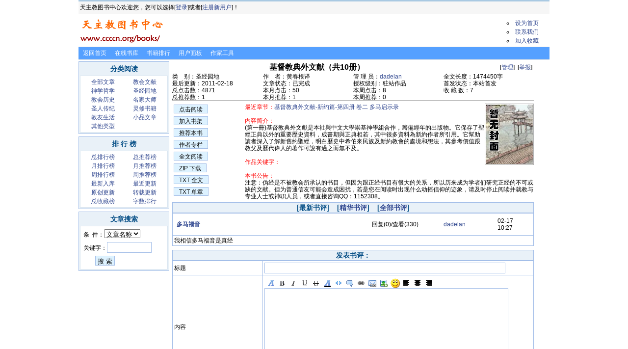

--- FILE ---
content_type: text/html
request_url: https://books.ziliaozhan.win/modules/article/articleinfo.php?id=257
body_size: 5159
content:
<!DOCTYPE html PUBLIC "-//W3C//DTD XHTML 1.0 Transitional//EN" "http://www.w3.org/TR/xhtml1/DTD/xhtml1-transitional.dtd">
<meta http-equiv="Content-Type" content="text/html; charset=gbk" />
<html xmlns="http://www.w3.org/1999/xhtml">
<head>
<title>基督教典外文献（共10册） - 黄春根译 - 天主教图书中心</title>
<meta name="keywords" content="基督教典外文献（共10册） 黄春根译" />
<meta name="description" content="天主教图书中心" />
<meta name="author" content="http://www.jieqi.com (jieqi cms)" />
<meta name="copyright" content="本网站无商业目的，若我们上传的资料侵犯了您的利益请联系我们，我们会在24小时内撤下。
版权所无，欢迎转载。" />
<meta name="generator" content="jieqi.com" />
<link rel="stylesheet" rev="stylesheet" href="https://books.ziliaozhan.win/themes/jieqistand/style.css" type="text/css" media="all" />
<script language="javascript" type="text/javascript" src="https://books.ziliaozhan.win/scripts/common.js"></script>
<script language="javascript" type="text/javascript" src="https://books.ziliaozhan.win/themes/jieqistand/theme.js"></script>
<script type="text/javascript">
        var mobileAgent = new Array("iphone", "ipod", "ipad", "android", "mobile", "blackberry", "webos", "incognito", "webmate",
　　　　　　 "bada", "nokia", "lg", "ucweb", "skyfire");
        var browser = navigator.userAgent.toLowerCase(); 
        var isMobile = false; 
        for (var i=0; i<mobileAgent.length; i++) {
            if (browser.indexOf(mobileAgent[i])!=-1) { 
                isMobile = true; 
                location.href = 'https://shouji.ziliaozhan.win/';
                break; 
            } 
        } 
</script>

</head>
<body>
<div class="main m_top">
<div class="fl">&nbsp;天主教图书中心欢迎您，您可以选择[<a href="https://books.ziliaozhan.win/login.php?jumpurl=%2Fmodules%2Farticle%2Farticleinfo.php%3Fid%3D257">登录</a>]或者[<a href="https://books.ziliaozhan.win/register.php">注册新用户</a>]！</div>
<div class="fr">&nbsp;&nbsp;</div>
</div>

<div class="main m_head">
<div class="h_logo"><a href="https://books.ziliaozhan.win/"><img src="https://books.ziliaozhan.win/themes/jieqistand/logo.gif" border="0" alt="天主教图书中心" /></a></div>
<div class="h_banner"></div>
<div class="h_link">
  <ul class="ulitem">
  <li><a onClick="this.style.behavior='url(#default#homepage)';this.setHomePage('https://books.ziliaozhan.win');" href="#">设为首页</a>&nbsp;</li>
  <li><a href="/cdn-cgi/l/email-protection#f2919a9b9c939193869adc9d8095b2959f939b9edc919d9f">联系我们</a>&nbsp;</li>
  <li><a href="javascript:window.external.addFavorite('https://books.ziliaozhan.win','天主教图书中心')">加入收藏</a>&nbsp;</li>
  </ul>
</div>
</div>

<div class="main m_menu">
<ul id="jieqi_menu">
<li><a href="https://books.ziliaozhan.win/">返回首页</a></li>
<li><a href="https://books.ziliaozhan.win/modules/article/index.php">在线书库</a>
  <ul>
    <li><a href="https://books.ziliaozhan.win/modules/article/articlelist.php?class=0">全部文章</a></li>
    <li><a href="https://books.ziliaozhan.win/modules/article/articlelist.php?class=1">教会文献</a></li>
	<li><a href="https://books.ziliaozhan.win/modules/article/articlelist.php?class=2">神学哲学</a></li>
	<li><a href="https://books.ziliaozhan.win/modules/article/articlelist.php?class=3">圣经园地</a></li>
	<li><a href="https://books.ziliaozhan.win/modules/article/articlelist.php?class=4">教会历史</a></li>
	<li><a href="https://books.ziliaozhan.win/modules/article/articlelist.php?class=5">名家大师</a></li>
	<li><a href="https://books.ziliaozhan.win/modules/article/articlelist.php?class=6">圣人传纪</a></li>
	<li><a href="https://books.ziliaozhan.win/modules/article/articlelist.php?class=7">灵修书籍</a></li>
	<li><a href="https://books.ziliaozhan.win/modules/article/articlelist.php?class=8">教友生活</a></li>
	<li><a href="https://books.ziliaozhan.win/modules/article/articlelist.php?class=9">小品文章</a></li>
	<li><a href="https://books.ziliaozhan.win/modules/article/articlelist.php?class=9">其他类型</a></li>
  </ul>
</li>
<li><a href="https://books.ziliaozhan.win/modules/article/toplist.php?sort=allvisit">书籍排行</a>
  <ul>
    <li><a href="https://books.ziliaozhan.win/modules/article/toplist.php?sort=allvisit">总排行榜</a></li>
	<li><a href="https://books.ziliaozhan.win/modules/article/toplist.php?sort=monthvisit">月排行榜</a></li>
	<li><a href="https://books.ziliaozhan.win/modules/article/toplist.php?sort=weekvisit">周排行榜</a></li>
	<li><a href="https://books.ziliaozhan.win/modules/article/toplist.php?sort=allvote">总推荐榜</a></li>
	<li><a href="https://books.ziliaozhan.win/modules/article/toplist.php?sort=monthvote">月推荐榜</a></li>
	<li><a href="https://books.ziliaozhan.win/modules/article/toplist.php?sort=weekvote">周推荐榜</a></li>
	<li><a href="https://books.ziliaozhan.win/modules/article/toplist.php?sort=postdate">最新入库</a></li>
	<li><a href="https://books.ziliaozhan.win/modules/article/toplist.php?sort=lastupdate">最近更新</a></li>
	<li><a href="https://books.ziliaozhan.win/modules/article/toplist.php?sort=goodnum">总收藏榜</a></li>
	<li><a href="https://books.ziliaozhan.win/modules/article/toplist.php?sort=size">字数排行</a></li>
  </ul>
</li>
<li><a href="https://books.ziliaozhan.win/userdetail.php">用户面板</a>
  <ul>
    <li><a href="https://books.ziliaozhan.win/useredit.php">修改资料</a></li>
	<li><a href="https://books.ziliaozhan.win/message.php?box=inbox">收 件 箱</a></li>
	<li><a href="https://books.ziliaozhan.win/modules/article/bookcase.php">我的书架</a></li>
	<li><a href="https://books.ziliaozhan.win/modules/article/applywriter.php">申请作者</a></li>
	<li><a href="https://books.ziliaozhan.win/logout.php">退出登录</a></li>
  </ul>
</li>
<li><a href="https://books.ziliaozhan.win/modules/article/myarticle.php">作家工具</a>
  <ul>
    <li><a href="https://books.ziliaozhan.win/modules/article/newarticle.php">新建文章</a></li>
	<li><a href="https://books.ziliaozhan.win/modules/article/masterpage.php">我的文章</a></li>
		<li><a href="https://books.ziliaozhan.win/modules/article/newdraft.php">新建草稿</a></li>
	<li><a href="https://books.ziliaozhan.win/modules/article/draft.php">草 稿 箱</a></li>
	<li><a href="https://books.ziliaozhan.win/modules/article/notebook.php">会 客 室</a></li>
  </ul>
</li>

</ul>
</div>



<div class="main">

<div id="left">

<div class="block">
<div class="blocktitle">分类阅读</div>
<div class="blockcontent"><ul class="ulcenter">
  <li style="width:50%;float:left;"><a href="https://books.ziliaozhan.win/modules/article/articlelist.php?class=">全部文章</a></li>

  <li style="width:50%;float:left;"><a href="https://books.ziliaozhan.win/modules/article/articlelist.php?class=1">教会文献</a></li>

  <li style="width:50%;float:left;"><a href="https://books.ziliaozhan.win/modules/article/articlelist.php?class=2">神学哲学</a></li>

  <li style="width:50%;float:left;"><a href="https://books.ziliaozhan.win/modules/article/articlelist.php?class=3">圣经园地</a></li>

  <li style="width:50%;float:left;"><a href="https://books.ziliaozhan.win/modules/article/articlelist.php?class=4">教会历史</a></li>

  <li style="width:50%;float:left;"><a href="https://books.ziliaozhan.win/modules/article/articlelist.php?class=5">名家大师</a></li>

  <li style="width:50%;float:left;"><a href="https://books.ziliaozhan.win/modules/article/articlelist.php?class=6">圣人传纪</a></li>

  <li style="width:50%;float:left;"><a href="https://books.ziliaozhan.win/modules/article/articlelist.php?class=7">灵修书籍</a></li>

  <li style="width:50%;float:left;"><a href="https://books.ziliaozhan.win/modules/article/articlelist.php?class=8">教友生活</a></li>

  <li style="width:50%;float:left;"><a href="https://books.ziliaozhan.win/modules/article/articlelist.php?class=9">小品文章</a></li>

  <li style="width:50%;float:left;"><a href="https://books.ziliaozhan.win/modules/article/articlelist.php?class=10">其他类型</a></li>

</ul>
<div class="cb"></div></div>
</div>

<div class="block">
<div class="blocktitle">排 行 榜</div>
<div class="blockcontent"><ul class="ulcenter">
<li style="width:50%;float:left;"><a href="https://books.ziliaozhan.win/modules/article/toplist.php?sort=allvisit">总排行榜</a></li>
<li style="width:50%;float:left;"><a href="https://books.ziliaozhan.win/modules/article/toplist.php?sort=allvote">总推荐榜</a></li>
<li style="width:50%;float:left;"><a href="https://books.ziliaozhan.win/modules/article/toplist.php?sort=monthvisit">月排行榜</a></li>
<li style="width:50%;float:left;"><a href="https://books.ziliaozhan.win/modules/article/toplist.php?sort=monthvote">月推荐榜</a></li>
<li style="width:50%;float:left;"><a href="https://books.ziliaozhan.win/modules/article/toplist.php?sort=weekvisit">周排行榜</a></li>
<li style="width:50%;float:left;"><a href="https://books.ziliaozhan.win/modules/article/toplist.php?sort=weekvote">周推荐榜</a></li>
<li style="width:50%;float:left;"><a href="https://books.ziliaozhan.win/modules/article/toplist.php?sort=postdate">最新入库</a></li>
<li style="width:50%;float:left;"><a href="https://books.ziliaozhan.win/modules/article/toplist.php?sort=lastupdate">最近更新</a></li>
<li style="width:50%;float:left;"><a href="https://books.ziliaozhan.win/modules/article/toplist.php?sort=authorupdate">原创更新</a></li>
<li style="width:50%;float:left;"><a href="https://books.ziliaozhan.win/modules/article/toplist.php?sort=masterupdate">转载更新</a></li>
<li style="width:50%;float:left;"><a href="https://books.ziliaozhan.win/modules/article/toplist.php?sort=goodnum">总收藏榜</a></li>
<li style="width:50%;float:left;"><a href="https://books.ziliaozhan.win/modules/article/toplist.php?sort=size">字数排行</a></li>
</ul>
<div class="cb"></div></div>
</div>

<div class="block">
<div class="blocktitle">文章搜索</div>
<div class="blockcontent"><form name="articlesearch" method="post" action="https://books.ziliaozhan.win/modules/article/search.php" target="_blank">
<ul class="ulrow">
<li>条&nbsp; 件：<select name="searchtype" id="searchtype" class="select">
    <option value="articlename" selected>文章名称</option>
    <option value="author">文章作者</option>
	<option value="keywords">关 键 字</option>
  </select></li>
<li>关键字：<input name="searchkey" type="text" class="text" id="searchkey" size="10" maxlength="50"></li>
<li>&nbsp;&nbsp;&nbsp;&nbsp;&nbsp;&nbsp;&nbsp;&nbsp;<input type="submit" name="Submit" class="button" value=" 搜 索 "></li>
</ul>
</form></div>
</div>
  
</div>
  <div id="centerm"><div id="content">
<table width="96%"  border="0" align="center" cellpadding="0" cellspacing="0">
  <tr>
    <td><table width="100%"  border="0" cellspacing="0" cellpadding="3">
      <tr align="center">
        <td colspan="4">
            <table width="100%"  border="0" cellspacing="0" cellpadding="0">
                <tr>
                    <td width="80%" align="center" valign="middle"><span style="font-size:16px; font-weight: bold; line-height: 150%">基督教典外文献（共10册）</span></td>
                    <td width="20%" align="right" valign="middle">[<a href="https://books.ziliaozhan.win/modules/article/articlemanage.php?id=257">管理</a>]&nbsp; [<a href="https://books.ziliaozhan.win/newmessage.php?tosys=1&title=%BE%D9%B1%A8%A3%BA%A1%B6%BB%F9%B6%BD%BD%CC%B5%E4%CD%E2%CE%C4%CF%D7%A3%A8%B9%B210%B2%E1%A3%A9%A1%B7&content=%CE%C4%D5%C2%B5%D8%D6%B7%A3%BA%0D%0Ahttps%3A%2F%2Fbooks.ziliaozhan.win%2Fmodules%2Farticle%2Farticleinfo.php%3Fid%3D257%0D%0A%0D%0A%BE%D9%B1%A8%D4%AD%D2%F2%C8%E7%CF%C2%A3%BA%0D%0A++++">举报</a>]&nbsp; </td>
                </tr>
            </table></td>
        </tr>
      <tr>
        <td width="25%">类&nbsp;&nbsp;&nbsp; 别：圣经园地</td>
        <td width="25%">作&nbsp;&nbsp;&nbsp; 者：黄春根译</td>
        <td width="25%">管 理 员：<a href="https://books.ziliaozhan.win/userpage.php?uid=152" target="_blank">dadelan</a></td>
        <td width="25%">全文长度：1474450字</td>
      </tr>
      <tr>
        <td>最后更新：2011-02-18</td>
        <td>文章状态：已完成</td>
        <td>授权级别：驻站作品</td>
        <td>首发状态：本站首发</td>
      </tr>
      <tr>
        <td>总点击数：4871</td>
        <td>本月点击：50</td>
        <td>本周点击：8</td>
        <td>收 藏 数：7</td>
      </tr>
      <tr>
        <td>总推荐数：1</td>
        <td>本月推荐：1</td>
        <td>本周推荐：0</td>
        <td>&nbsp;</td>
      </tr>
    </table></td>
  </tr>
  <tr>
    <td bgcolor="#000000" height="1"></td>
  </tr>
  <tr>
    <td height="5"></td>
  </tr>
  <tr>
    <td><table width="100%"  border="0" cellspacing="0" cellpadding="3">
      <tr>
        <td width="20%" align="center" valign="top">
		<ul class="ulrow">
		<li><a class="btnlink" href="https://books.ziliaozhan.win/files/article/html/0/257/index.html">点击阅读</a></li>
		<li><a class="btnlink" href="javascript:Ajax.Request('https://books.ziliaozhan.win/modules/article/addbookcase.php?bid=257',{onComplete:function(){alert(this.response.replace(/<br[^<>]*>/g,'\n'));}});">加入书架</a></li>
		<li><a class="btnlink" href="javascript:Ajax.Request('https://books.ziliaozhan.win/modules/article/uservote.php?id=257',{onComplete:function(){alert(this.response.replace(/<br[^<>]*>/g,'\n'));}});">推荐本书</a></li>
		<li><a class="btnlink" href="https://books.ziliaozhan.win/modules/article/authorarticle.php?author=%BB%C6%B4%BA%B8%F9%D2%EB">作者专栏</a></li>
		<li><a class="btnlink" href="https://books.ziliaozhan.win/files/article/fulltext/0/257.html">全文阅读</a></li>
		
		
		<li><a class="btnlink" href="https://books.ziliaozhan.win/modules/article/packdown.php?id=257&type=zip&fname=%BB%F9%B6%BD%BD%CC%B5%E4%CD%E2%CE%C4%CF%D7%A3%A8%B9%B210%B2%E1%A3%A9">ZIP 下载</a></li>
		
		
		<li><a class="btnlink" href="https://books.ziliaozhan.win/modules/article/packdown.php?id=257&type=txt&fname=%BB%F9%B6%BD%BD%CC%B5%E4%CD%E2%CE%C4%CF%D7%A3%A8%B9%B210%B2%E1%A3%A9">TXT 全文</a></li>
		
		
		<li><a class="btnlink" href="https://books.ziliaozhan.win/modules/article/packshow.php?id=257&type=txtchapter">TXT 单章</a></li>
		
		
		
		</ul>
		</td>
        <td width="80%" valign="top">
          <a href="https://books.ziliaozhan.win/modules/article/images/nocover.jpg" target="_blank"><img src="https://books.ziliaozhan.win/modules/article/images/nocover.jpg" border="0" width="100" height="125" align="right" hspace="5" vspace="5" /></a>
          <span class="hottext">最近章节：</span><a href="https://books.ziliaozhan.win/files/article/html/0/257/13669.html">基督教典外文献-新约篇-第四册 卷二 多马启示录</a><br />
		  
		  <br/>
          <span class="hottext">内容简介：</span><br />(第一冊)基督教典外文獻是本社與中文大學崇基神學組合作，籌備經年的出版物。它保存了聖經正典以外的重要歷史資料，成書期與正典相若，其中很多資料為新約作者所引用。它幫助讀者深入了解新舊約聖經，明白歷史中希伯來民族及新約教會的處境和想法，其參考價值跟教父及歷代偉人的著作可說有過之而無不及。 <br /><br />
		  <span class="hottext">作品关键字：</span><br /><br />
          <span class="hottext">本书公告：</span><br />注意：伪经是不被教会所承认的书目，但因为跟正经书目有很大的关系，所以历来成为学者们研究正经的不可或缺的文献。但为普通信友可能会造成困扰，若是您在阅读时出现什么动摇信仰的迹象，请及时停止阅读并就教与专业人士或神职人员，或者直接咨询QQ：1152308。<br />

      </td>
      </tr>
    </table></td>
  </tr>
  
  
  <tr>
    <td height="5"></td>
  </tr>
  <tr>
    <td>
	<table class="grid" width="100%" align="center" style="margin-bottom:3px;">
	 <caption>[最新书评]&nbsp;&nbsp;&nbsp; [<a href="https://books.ziliaozhan.win/modules/article/reviews.php?aid=257&type=good" target="_blank">精华书评</a>]&nbsp;&nbsp;&nbsp; [<a href="https://books.ziliaozhan.win/modules/article/reviews.php?aid=257&type=all" target="_blank">全部书评</a>]</caption>
    
	<tr><td class="odd">
	<table class="hide" width="100%" align="center">
    <tr>
      <td width="55%"><a href="https://books.ziliaozhan.win/modules/article/reviewshow.php?rid=8619" target="_blank"><strong>多马福音</strong></a></td>
      <td width="20%">回复(0)/查看(330)</td>
      <td width="15%"><a href="https://books.ziliaozhan.win/userpage.php?uid=152" target="_blank">dadelan</a></td>
      <td width="10%">02-17 10:27</td>
    </tr>
	</table>
	</td></tr>
	<tr><td class="even">我相信多马福音是真经</td></tr>
    
	</table>
	 </td>
  </tr>
  <tr>
    <td height="5"></td>
  </tr>
  <tr>
      <td><form name="frmreview" method="post" action="https://books.ziliaozhan.win/modules/article/reviews.php?aid=257" target="_blank">
          <table class="grid" width="100%" align="center">
              <caption>发表书评：</caption>
			  <tr>
			    <td class="odd" width="25%">标题</td>
                  <td class="even"><input type='text' class='text' name='ptitle' id='ptitle' size='60' maxlength='60' value='' /></td>
              </tr>
              <tr>
                <td class="odd" width="25%">内容</td>
                  <td class="even"><textarea class="textarea" name="pcontent" id="pcontent" cols="60" rows="12"></textarea>
				  <script data-cfasync="false" src="/cdn-cgi/scripts/5c5dd728/cloudflare-static/email-decode.min.js"></script><script language="javascript">loadJs("https://books.ziliaozhan.win/scripts/ubbeditor_gbk.js", function(){UBBEditor.Create("pcontent");});</script></td>
              </tr>

<tr>
  <td class="odd">验证码</td>
  <td class="even"><input type="text" class="text" name="checkcode" id="checkcode" size="8" maxlength="8" value="" /> <span class="hottext">&nbsp;<img src="https://books.ziliaozhan.win/checkcode.php" style="cursor:pointer;" onclick="this.src='https://books.ziliaozhan.win/checkcode.php?rand='+Math.random();"></span></td>
</tr>

              <tr>
                <td class="odd" width="25%">&nbsp;<input type="hidden" name="action" id="action" value="newpost" /></td>
                  <td class="even"><input type="submit" name="Submit" class="button" value=" 发表书评 "></td>
              </tr>
          </table>
      </form></td>
  </tr>
</table></div>
</div>

</div>



<div class="main m_foot">
<span lang="zh-cn">版权所无，欢迎转载</span>：<a href="https://ziliaozhan.win/" target="_blank">天主教在线</a> | 执行时间：0.048568秒
</div>
<script defer src="https://static.cloudflareinsights.com/beacon.min.js/vcd15cbe7772f49c399c6a5babf22c1241717689176015" integrity="sha512-ZpsOmlRQV6y907TI0dKBHq9Md29nnaEIPlkf84rnaERnq6zvWvPUqr2ft8M1aS28oN72PdrCzSjY4U6VaAw1EQ==" data-cf-beacon='{"version":"2024.11.0","token":"d22170b7d7354febb757b465f4c7e54f","r":1,"server_timing":{"name":{"cfCacheStatus":true,"cfEdge":true,"cfExtPri":true,"cfL4":true,"cfOrigin":true,"cfSpeedBrain":true},"location_startswith":null}}' crossorigin="anonymous"></script>
</body>
</html>

--- FILE ---
content_type: text/css
request_url: https://books.ziliaozhan.win/themes/jieqistand/style.css
body_size: 2715
content:
/* basic */
*{
	margin: 0px;
	padding: 0px;
}

body{
	background: transparent;
	text-align: center;
	font: 12px/120% 宋体,Verdana,Arial,sans-serif;
}

a{
	color: #2f468f;
	text-decoration: none;
	background-color: transparent;
}

a:hover{
	color: #ff6600;
}

span{
	line-height: 120%;
}

p{
	line-height: 150%;
}

h1, h2, h3, h4, h5, h6{
	font-size: 16px;
	line-height: 150%;
}

img{
	border: 0px;
}

div{
	text-align: left;
}

hr{
	height: 1px;
	border: 1px solid #a3bee8;
	clear: both;
	margin: 5px 0px;
}

ul{
	list-style: none;
	clear: both;
	text-align: left;
}

li{
	line-height: 150%;
}

/* table */
table{
	text-align: left; 
	font: 12px/120% 宋体,Verdana,Arial,sans-serif;
}

table td{
}

table.fix{
	table-layout: fixed;
}

table.fix td{
	white-space:nowrap;
	overflow: hidden;
	text-overflow:ellipsis;
	-o-text-overflow:ellipsis;
}

table.grid{
	border-collapse: collapse;
	border: 1px solid #a3bee8;
	padding: 3px;
	margin: auto;
}

table.grid caption, .gridtop{
	border: 1px solid #a3bee8;
	background: #e9f1f8;
	vertical-align: middle; 
	text-align: center;
	padding: 3px;
	color:#054e86;
	font-weight: bold;
	font-size: 14px;
	margin: auto;
}

table.grid th, .head{
	border: 1px solid #a3bee8;
	background: #f0f7ff;
	color:#054e86;
	text-align: center;
	font-weight: bold;
	font-size: 12px;
	padding: 3px;
}

table.grid td{
	border: 1px solid #a3bee8;
	padding: 3px;
	background-color: #ffffff !important; 
}

table.hide, table.hide th, table.hide td{
	border: 0;
}

/* table add-ons */

.title{
	background: #e9f1f8;
	text-align: center;
	padding: 3px;
	color:#054e86;
	font-weight: bold;
	font-size: 14px;
}

.even{
	background: #ffffff; 
	padding: 3px;
}

.odd{
	background: #ffffff; 
	padding: 3px;
}

.foot{
	background: #f0f7ff; 
	padding: 3px; 
	text-align: center;
}

.bottom{
	height: 9px;
	background: #b7b785; 
}


/* form */

form{}

input{}

.text{
	border: 1px solid #a3bee8; 
	background: #ffffff;
	color: #054e86;
	height: 20px;
}

.textarea{
	border: 1px solid #a3bee8; 
	background: #ffffff;
	color: #054e86; 
}

.button{
		background: #ddf2ff;
		border: 1px solid #a3bee8; 
		height: 20px;
		padding: 2px 0px 0px 0px;
}

.checkbox, .radio{border-width: 0px;}

.select{height: 18px;}

/* structure */

#wrapper{}

#left{
	float: left;
	width: 185px;
	margin-right:6px;
}

#right{
	float: right;
	width: 185px;
}

#centers{
	float: left;
	width: 578px;
}

#centerm{
	float: left;
	width: 768px;
}

#centerl{
	float: left;
	width: 960px;
}

#content{

}

.main{
	width: 960px;
	clear: both;
	text-align: center;
	margin-left: auto;
	margin-right: auto;
}

.m_top{
	background: #f6f6f6;
	border-top: 3px solid #a9c9e2;
	border-bottom: 1px solid #e4e4e4;
	padding: 5px 0px;
	margin-bottom: 3px;
	height: 15px;
}

.m_head{
	height: 60px;
	margin-bottom: 3px;
}

.h_logo{
	float:left;
	width:180px;
}

.h_banner{
	float:left;
}

.h_link{
	float:right;
	width:90px;
	padding-top:6px;
}

.m_menu{
	background:#55a0ff;
	height:22px;
	border-top:1px solid #e4e4e4;
	border-bottom:1px solid #e4e4e4;
	padding-top:3px;
	margin-bottom:3px;
}

.m_foot{
	background:#f6f6f6;
	border:1px solid #e4e4e4;
	text-align:center;
	padding: 5px 0px;
	margin-top:3px;
	margin-bottom:10px;
}

.block{
	border: 1px solid #a3bee8;
	margin-bottom: 5px;
}

.blocktitle{
	border-top: 1px solid #ffffff;
	border-left: 1px solid #ffffff;
	border-bottom: 1px solid #a3bee8;
	font-weight: bold;
	font-size: 14px;
	background: #e9f1f8;
	color: #054e86; 
	height: 26px; 
	line-height: 26px; 
	padding-left: 10px;
}

.blockcontent{
	padding: 3px;
}

.blocknote{
	border-top: 1px solid #a3bee8;
	padding: 3px;
	text-align: center;
	background: #f0f7ff;
	line-height: 150%;
}

.blocktitle span{
	position: relative;
	bottom: -5px;
	border-top: 1px solid #a3bee8;
	border-left: 1px solid #a3bee8;
	border-right: 1px solid #a3bee8;
	background: #ffffff;
	padding: 3px 6px 3px 6px;
	color: #c42205;
	height: 22px;
	line-height: 22px; 
}

#left .block{
	background: #e9f1f8;
	padding: 2px;
}

#left .blocktitle{
	border: 0px;
	padding: 0px;
	line-height: 24px; 
	text-align: center;
}

#left .blockcontent{
	border: 1px solid #d8e4ef;
	background: #ffffff;
}

/* custom */

.ultop li{list-style: decimal inside; margin: 3px 4px; border-bottom: 1px solid #d8e4ef; color: #1b74bc;}
.ultop li a{color: #c42205;}
.ulitem li{list-style: circle inside; margin-left: 3px;}
.ulrow li{padding:3px;}
.ulcenter li{text-align: center;}
.ulmul{overflow: hidden;}

.fix, .lm{white-space:nowrap; text-overflow:ellipsis; -o-text-overflow:ellipsis; overflow: hidden;}
.fl{float:left;}
.fr{float:right;}
.cl{clear:left;}
.cr{clear:right;}
.cb{clear:both;}
.tl{text-align:left;}
.tc{text-align:center;}
.tr{text-align:right;}
.more{text-align: right;}

.c_title{
	width: 100%;
	text-align: center;
	font-weight: bold;
	font-size: 16px;
	line-height: 200%;
}

.c_head{
	line-height: 150%;
}

.c_content{
	font-size: 14px;
	line-height: 150%;
}

.c_foot{
	line-height: 150%;
}

.c_label{
	font-weight: bold;
}

.c_value{
}


/* attention */

.hottext, a.hottext{color: #ff0000;}
.poptext, a.poptext{color: #c42205;}
.notetext, a.notetext{color: #1979cc;}
.errortext, a.errortext{color: #ff0000;}

a.btnlink, a.btnlink:visited{color: #000000; background: #ddf2ff; border:1px solid #a3bee8; height:20px; padding: 2px 10px 0px 10px;}
a.btnlink:hover{background: #cccccc;}


/* interface */

.jieqiQuote, .jieqiCode, .jieqiNote{
	border: #000000 1px solid; 
	padding: 2px; 
	font-size: 12px; 
	color: #000000; 
	background-color: #a3bee8;
}

.divbox{
	border: 1px solid #a3bee8;
	margin-bottom: 3px;
	text-align: center;
}

.textbox{
	border: 1px solid #a3bee8;
	padding: 5px;
	margin: 3px;
	line-height: 150%;
}

.popbox{
	position:absolute;
	width:190px !important;
	height:110px !important;
	width:200px;
	height:120px;
	border: 1px solid #a3bee8;
	background: #f0f7ff;
	color: #ff0000;
	font-size: 12px;
	line-height:120%;
	padding: 3px;
	display:none;
	z-index:9999;
}

.ajaxtip{
	position:absolute;
	border: 1px solid #a3bee8;
	background: #f0f7ff;
	color: #ff0000;
	font-size: 12px;
	line-height:120%;
	padding: 3px;
	display:none;
	z-index:1000;
}

#tips {
	border: 1px solid #a3bee8;
	padding: 3px;
	display: none;
	background: #f0f7ff;
	position: absolute;
	z-index: 2000;
}

.tablist ul{height:25px; margin:0px 0px 0px 10px; padding:0px;}
.tablist li{float:left; height:24px; list-style:none; margin-right:3px;}
.tablist li a{float:left; height:24px; line-height:24px; padding:0px 10px; display:block; background:#f0f7ff; text-decoration:none; color:#000000; border:1px solid #a3bee8; border-bottom:none; }
.tablist li a.selected{ background:#ffffff; height:25px; position:relative; margin-bottom:-1px;}
.tabcontent{clear:both; border:1px solid #a3bee8; padding:10px;}

.pages{
	padding: 5px 0px;
}
.pagelink{
	border: 1px solid #a3bee8;
	float: right;
	background: #f0f7ff;
	line-height:24px;
	padding:0;
}
.pagelink a, .pagelink strong, .pagelink em, .pagelink kbd, .pagelink a.first, .pagelink a.last, .pagelink a.prev, .pagelink a.next, .pagelink a.pgroup, .pagelink a.ngroup{
	float: left;
	padding: 0 6px;
}
.pagelink a:hover{background-color: #ffffff; }
.pagelink strong{font-weight: bold; color: #ff6600; background: #e9f1f8;}
.pagelink kbd{height:24px; border-left: 1px solid #a3bee8;}
.pagelink em{height:24px; border-right: 1px solid #a3bee8; font-style:normal;}
.pagelink input{border: 1px solid #a3bee8; color: #054e86; margin-top:1px; height: 18px;}

/* menu */

#jieqi_menu{
	line-height: 20px;
	list-style-type: none;
}
#jieqi_menu a{
	display: block;
	width: 65px;
	text-align: center;
}
#jieqi_menu a:link{
	color: #ffffff;
	text-decoration: none;
}
#jieqi_menu a:visited{
	color: #ffffff;
	text-decoration: none;
}
#jieqi_menu a:hover{
	color: #ff6600;
	text-decoration: none;
}
#jieqi_menu li{
	float: left;
	width: 65px;
}
#jieqi_menu li a:hover{
	background: #ffffff;
}
#jieqi_menu li ul{
	line-height: 20px;
	list-style: none;
	text-align: left;
	display: none;
	width: 90px;
	position: absolute;
	border: 1px solid #a3bee8;
}
#jieqi_menu li ul li{
	float: left;
	width: 90px;
	background: #e9f1f8;
}
#jieqi_menu li ul a{
	display: block;
	width: 80px !important;
	width: 90px;
	text-align:left;
	padding-left:10px;
}
#jieqi_menu li ul a:link{
	color:#2f468f;
	text-decoration:none;
}
#jieqi_menu li ul a:visited{
	color:#2f468f;
	text-decoration:none;
}
#jieqi_menu li ul a:hover{
	color:#FFFFFF;
	text-decoration:none;
	font-weight:normal;
	background:#1979CC;
}
#jieqi_menu li:hover ul{
	display: block;
}
#jieqi_menu li.sfhover ul{
	display: block;
}
#jieqi_menu li.nohover ul{
	display: hide;
}
#dialog{
	position:absolute;
	top:0px;
	left:0px;
	border: 5px solid #8bcee4;
	background: #f1f5fa;
	font-size: 12px;
	line-height:120%;
	padding: 20px 10px 10px 10px;
	visibility: hidden;
}
#mask{
	position:absolute;
	top:0px;
	left:0px;
	background: #777777;
	filter: Alpha(opacity=30);
	opacity: 0.3;
}
img.avatar{
	border: 0px;
}
img.avatars{
	border: 1px solid #dddddd;
}

--- FILE ---
content_type: application/javascript
request_url: https://books.ziliaozhan.win/themes/jieqistand/theme.js
body_size: 1426
content:
//导航菜单
function showmenu (baseID, divID) {
    baseID = document.getElementById(baseID);
    divID  = document.getElementById(divID);
    if (showmenu.timer) clearTimeout(showmenu.timer);
	hideCur();
    divID.style.display = 'block';
	showmenu.cur = divID;

    if (! divID.isCreate) {
        divID.isCreate = true;
        divID.onmouseover = function () {
            if (showmenu.timer) clearTimeout(showmenu.timer);
			hideCur();
            divID.style.display = 'block';
        };

        function hide () {
            showmenu.timer = setTimeout(function () {divID.style.display = 'none';}, 1000);
        }

        divID.onmouseout = hide;
        baseID.onmouseout = hide;
    }
	function hideCur () {
		showmenu.cur && (showmenu.cur.style.display = 'none');
	}
}

//浮动提示框（显示title内容）
var tipname = "tips";
var tiptag = "a,label,div,img,span"; 
var tipx = 0;
var tipy = 15;
var tipobj = null;

function tipinit() {
	var tipNameSpaceURI = "http://www.w3.org/1999/xhtml";
	if(!tipContainerID){ var tipContainerID = tipname;}
	var tipContainer = document.getElementById(tipContainerID);

	if(!tipContainer) {
	  tipContainer = document.createElementNS ? document.createElementNS(tipNameSpaceURI, "div") : document.createElement("div");
		tipContainer.setAttribute("id", tipContainerID);
	  document.getElementsByTagName("body").item(0).appendChild(tipContainer);
	}

	if (!document.getElementById) return;
	tipobj = document.getElementById(tipname);
	if(tipobj) document.onmousemove = function(evt){tipmove(evt)};

	var a, sTitle, elements;
	
	var elementList = tiptag.split(",");
	for(var j = 0; j < elementList.length; j++)
	{	
		elements = document.getElementsByTagName(elementList[j]);
		if(elements)
		{
			for (var i = 0; i < elements.length; i ++)
			{
				a = elements[i];
				sTitle = a.getAttribute("title");				
				if(sTitle && typeof(a.onmouseover) != "function" && typeof(a.onmouseout) != "function")
				{
					a.setAttribute("tiptitle", sTitle);
					a.removeAttribute("title");
					a.removeAttribute("alt");
					a.onmouseover = function() {tipshow(this.getAttribute('tiptitle'))};
					a.onmouseout = function() {tiphide()};
				}
			}
		}
	}
}

function tipmove(evt) {
	if(tipobj.style.display == "block"){
		var x=0, y=0;
		if (document.all) {
			x = (document.documentElement && document.documentElement.scrollLeft) ? document.documentElement.scrollLeft : document.body.scrollLeft;
			y = (document.documentElement && document.documentElement.scrollTop) ? document.documentElement.scrollTop : document.body.scrollTop;
			x += window.event.clientX;
			y += window.event.clientY;
		} else {
			x = evt.pageX;
			y = evt.pageY;
		}
		tipobj.style.left = (x + tipx) + "px";
		tipobj.style.top = (y + tipy) + "px";
	}
}

function tipshow(text) {
	if (!tipobj) return;
	tipobj.innerHTML = text;
	tipobj.style.display = "block";
}

function tiphide() {
	if (!tipobj) return;
	tipobj.innerHTML = "";
	tipobj.style.display = "none";
}

if (document.all){
	window.attachEvent('onload',tipinit);
}else{
	window.addEventListener('load',tipinit,false);
} 

//tab效果
function selecttab(obj){
	var n = 0;
	var tabs = obj.parentNode.parentNode.getElementsByTagName("li"); 
	for(i=0; i<tabs.length; i++){
		tmp = tabs[i].getElementsByTagName("a")[0];
		if(tmp == obj){
			tmp.className="selected";
			n=i;
		}else{
			tmp.className="";
		}
 	}
	var contents = obj.parentNode.parentNode.parentNode.parentNode.getElementsByTagName("div")[1].getElementsByTagName("div");
	for(i=0; i<contents.length; i++){
		contents[i].style.display = i==n ? "block" : "none";   
 	}
}